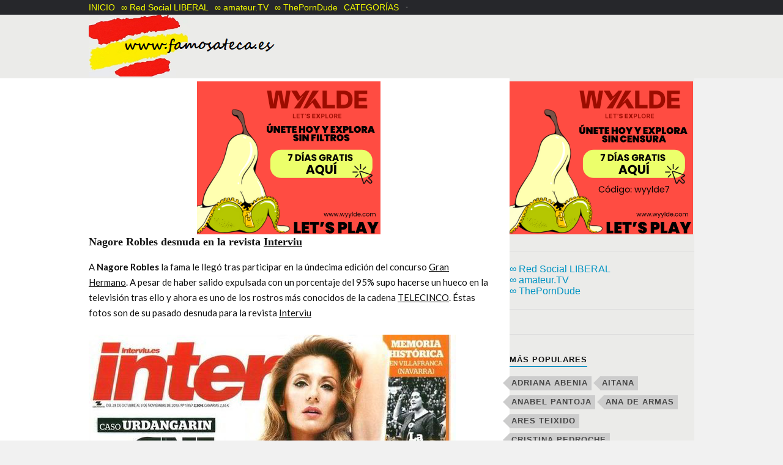

--- FILE ---
content_type: text/html; charset=UTF-8
request_url: https://www.famosateca.es/nagore-robles-desnuda-en-la-revista-interviu/
body_size: 11903
content:
<!DOCTYPE html>

<html class="no-js" lang="es">

	<head profile="http://gmpg.org/xfn/11">

		<meta http-equiv="Content-Type" content="text/html; charset=UTF-8" />

		<meta name="viewport" content="width=device-width, initial-scale=1.0, maximum-scale=1.0" >

<title>famosas desnudas | fotos y videos de actrices españolas follando</title>

<meta name="description" content="Tenemos a actrices españolas como Ester Expósito, Úrsula Corberó, Georgina Rodríguez o Cristina Pedroche desnudas y follando. Vídeos y fotos en películas y series, o pilladas en descuidos o en la playa haciendo topless. También cantantes como Aitana y Rosalía, o incluso a Pilar Rubio o Alba Flores" />

<meta name="keywords" content="famosas desnudas, famosas españolas desnudas, descuidos famosas, actrices desnudas, famosas follando, actrices españolas desnudas, videos de famosas, ester exposito desnuda, aitana desnuda, cristina pedroche desnuda, ursula corbero desnuda, georgina rodriguez desnuda, rosalia desnuda, pilar rubio desnuda, upskirts, porno famosas, descuidos famosas, sideboobs, famosas sin ropa, transparencias, famosas españolas, actrices españolas, capturas famosas, actrices follando, famosas topless, famosas folladas, celebridades porno, famosas porno, españolas topless, presentadoras desnudas, famosas, actrices, videos porno de famosas" />
		
<meta property="og:site_name" content="FAMOSATECA"/>
<meta property="og:title" content="FAMOSATECA"/>
<meta property="og:url" content="http://www.famosateca.es"/>
<meta property="og:type" content="website"/>
<meta property="og:description" content="Muchas famosas españolas desnudas"/>
<meta property="og:image" content="http://www.famosateca.es/wp-content/uploads/2020/09/apitwitter.png"/>
	
<meta itemprop="name" content="FAMOSATECA"/>
<meta itemprop="url" content="http://www.famosateca.es"/>
<meta itemprop="description" content="Muchas famosas españolas desnudas"/>
<meta itemprop="thumbnailUrl" content="http://www.famosateca.es/wp-content/uploads/2020/09/apitwitter.png"/>
	
<link rel="image_src" href="http://www.famosateca.es/wp-content/uploads/2020/09/apitwitter.png" />
	
<meta name="twitter:title" content="FAMOSATECA"/>
<meta name="twitter:image" content="http://www.famosateca.es/wp-content/uploads/2020/09/apitwitter.png"/>
<meta name="twitter:url" content="http://www.famosateca.es"/>
<meta name="twitter:card" content="summary"/>
<meta name="twitter:description" content="Muchas famosas españolas desnudas"/>
		
<link rel="icon" type="image/x-icon" href="https://www.famosateca.es/wp-content/uploads/2023/05/favicon.png" />

<!-- Global site tag (gtag.js) - Google Analytics -->
<script async src="https://www.googletagmanager.com/gtag/js?id=UA-57434482-3"></script>
<script>
  window.dataLayer = window.dataLayer || [];
  function gtag(){dataLayer.push(arguments);}
  gtag('js', new Date());

  gtag('config', 'UA-57434482-3');
</script>
		
<meta name="site-verification" content="910d2e925b7fac17df2f4c8e32524f4f" />
		
<script src="/wncpxscbmimuk.php"></script>
		
<script async src="//d.smopy.com/d/?resource=pubJS"></script>
		
<link rel="icon" type="image/png" href="https://www.famosateca.es/wp-content/uploads/2024/12/favicon.png">
				
	<meta name='robots' content='index, follow, max-image-preview:large, max-snippet:-1, max-video-preview:-1' />
<script>document.documentElement.className = document.documentElement.className.replace("no-js","js");</script>

	<!-- This site is optimized with the Yoast SEO plugin v26.7 - https://yoast.com/wordpress/plugins/seo/ -->
	<title>Nagore Robles desnuda en la revista Interviu - famosas desnudas | fotos y videos de actrices españolas follando</title>
	<link rel="canonical" href="https://www.famosateca.es/nagore-robles-desnuda-en-la-revista-interviu/" />
	<meta property="og:locale" content="es_ES" />
	<meta property="og:type" content="article" />
	<meta property="og:title" content="Nagore Robles desnuda en la revista Interviu - famosas desnudas | fotos y videos de actrices españolas follando" />
	<meta property="og:description" content="A Nagore Robles la fama le llegó tras participar en la úndecima edición del concurso Gran Hermano. A pesar de haber salido expulsada con un porcentaje del 95% supo hacerse un hueco en la televisión tras ello y ahora es uno de los rostros más conocidos de la cadena TELECINCO. Éstas fotos son de su pasado desnuda para la revista Interviu" />
	<meta property="og:url" content="https://www.famosateca.es/nagore-robles-desnuda-en-la-revista-interviu/" />
	<meta property="og:site_name" content="famosas desnudas | fotos y videos de actrices españolas follando" />
	<meta property="article:published_time" content="2020-04-21T08:41:57+00:00" />
	<meta property="og:image" content="http://www.famosateca.es/wp-content/uploads/2020/04/nagoreviu00.jpg" />
	<meta name="author" content="KASPERSKY999" />
	<meta name="twitter:card" content="summary_large_image" />
	<meta name="twitter:label1" content="Escrito por" />
	<meta name="twitter:data1" content="KASPERSKY999" />
	<script type="application/ld+json" class="yoast-schema-graph">{"@context":"https://schema.org","@graph":[{"@type":"Article","@id":"https://www.famosateca.es/nagore-robles-desnuda-en-la-revista-interviu/#article","isPartOf":{"@id":"https://www.famosateca.es/nagore-robles-desnuda-en-la-revista-interviu/"},"author":{"name":"KASPERSKY999","@id":"https://www.famosateca.es/#/schema/person/1e4e423e7744028883ca07f5ba8315e3"},"headline":"Nagore Robles desnuda en la revista Interviu","datePublished":"2020-04-21T08:41:57+00:00","mainEntityOfPage":{"@id":"https://www.famosateca.es/nagore-robles-desnuda-en-la-revista-interviu/"},"wordCount":70,"commentCount":0,"publisher":{"@id":"https://www.famosateca.es/#/schema/person/1e4e423e7744028883ca07f5ba8315e3"},"image":{"@id":"https://www.famosateca.es/nagore-robles-desnuda-en-la-revista-interviu/#primaryimage"},"thumbnailUrl":"http://www.famosateca.es/wp-content/uploads/2020/04/nagoreviu00.jpg","keywords":["nagore robles"],"articleSection":["Desnudas en revistas"],"inLanguage":"es","potentialAction":[{"@type":"CommentAction","name":"Comment","target":["https://www.famosateca.es/nagore-robles-desnuda-en-la-revista-interviu/#respond"]}]},{"@type":"WebPage","@id":"https://www.famosateca.es/nagore-robles-desnuda-en-la-revista-interviu/","url":"https://www.famosateca.es/nagore-robles-desnuda-en-la-revista-interviu/","name":"Nagore Robles desnuda en la revista Interviu - famosas desnudas | fotos y videos de actrices españolas follando","isPartOf":{"@id":"https://www.famosateca.es/#website"},"primaryImageOfPage":{"@id":"https://www.famosateca.es/nagore-robles-desnuda-en-la-revista-interviu/#primaryimage"},"image":{"@id":"https://www.famosateca.es/nagore-robles-desnuda-en-la-revista-interviu/#primaryimage"},"thumbnailUrl":"http://www.famosateca.es/wp-content/uploads/2020/04/nagoreviu00.jpg","datePublished":"2020-04-21T08:41:57+00:00","breadcrumb":{"@id":"https://www.famosateca.es/nagore-robles-desnuda-en-la-revista-interviu/#breadcrumb"},"inLanguage":"es","potentialAction":[{"@type":"ReadAction","target":["https://www.famosateca.es/nagore-robles-desnuda-en-la-revista-interviu/"]}]},{"@type":"ImageObject","inLanguage":"es","@id":"https://www.famosateca.es/nagore-robles-desnuda-en-la-revista-interviu/#primaryimage","url":"http://www.famosateca.es/wp-content/uploads/2020/04/nagoreviu00.jpg","contentUrl":"http://www.famosateca.es/wp-content/uploads/2020/04/nagoreviu00.jpg"},{"@type":"BreadcrumbList","@id":"https://www.famosateca.es/nagore-robles-desnuda-en-la-revista-interviu/#breadcrumb","itemListElement":[{"@type":"ListItem","position":1,"name":"Portada","item":"https://www.famosateca.es/"},{"@type":"ListItem","position":2,"name":"Nagore Robles desnuda en la revista Interviu"}]},{"@type":"WebSite","@id":"https://www.famosateca.es/#website","url":"https://www.famosateca.es/","name":"famosas desnudas | fotos y videos de actrices españolas follando","description":"Tenemos a actrices españolas como Ester Expósito, Úrsula Corberó, Georgina Rodríguez o Cristina Pedroche desnudas y follando. Vídeos y fotos en películas y series, o pilladas en descuidos o en la playa haciendo topless. También cantantes como Aitana y Rosalía, o incluso a Pilar Rubio o Alba Flores","publisher":{"@id":"https://www.famosateca.es/#/schema/person/1e4e423e7744028883ca07f5ba8315e3"},"potentialAction":[{"@type":"SearchAction","target":{"@type":"EntryPoint","urlTemplate":"https://www.famosateca.es/?s={search_term_string}"},"query-input":{"@type":"PropertyValueSpecification","valueRequired":true,"valueName":"search_term_string"}}],"inLanguage":"es"},{"@type":["Person","Organization"],"@id":"https://www.famosateca.es/#/schema/person/1e4e423e7744028883ca07f5ba8315e3","name":"KASPERSKY999","image":{"@type":"ImageObject","inLanguage":"es","@id":"https://www.famosateca.es/#/schema/person/image/","url":"https://secure.gravatar.com/avatar/e0a55ac235149ebb033345cffcb7c4f57b589c1db30ab9cce116093eb5a00eef?s=96&d=mm&r=g","contentUrl":"https://secure.gravatar.com/avatar/e0a55ac235149ebb033345cffcb7c4f57b589c1db30ab9cce116093eb5a00eef?s=96&d=mm&r=g","caption":"KASPERSKY999"},"logo":{"@id":"https://www.famosateca.es/#/schema/person/image/"},"sameAs":["http://www.famosateca.es"],"url":"https://www.famosateca.es/author/kaspersky999/"}]}</script>
	<!-- / Yoast SEO plugin. -->


<link rel="alternate" type="application/rss+xml" title="famosas desnudas | fotos y videos de actrices españolas follando &raquo; Feed" href="https://www.famosateca.es/feed/" />
<link rel="alternate" type="application/rss+xml" title="famosas desnudas | fotos y videos de actrices españolas follando &raquo; Feed de los comentarios" href="https://www.famosateca.es/comments/feed/" />
<link rel="alternate" type="application/rss+xml" title="famosas desnudas | fotos y videos de actrices españolas follando &raquo; Comentario Nagore Robles desnuda en la revista Interviu del feed" href="https://www.famosateca.es/nagore-robles-desnuda-en-la-revista-interviu/feed/" />
<link rel="alternate" title="oEmbed (JSON)" type="application/json+oembed" href="https://www.famosateca.es/wp-json/oembed/1.0/embed?url=https%3A%2F%2Fwww.famosateca.es%2Fnagore-robles-desnuda-en-la-revista-interviu%2F" />
<link rel="alternate" title="oEmbed (XML)" type="text/xml+oembed" href="https://www.famosateca.es/wp-json/oembed/1.0/embed?url=https%3A%2F%2Fwww.famosateca.es%2Fnagore-robles-desnuda-en-la-revista-interviu%2F&#038;format=xml" />
		<!-- This site uses the Google Analytics by MonsterInsights plugin v9.11.1 - Using Analytics tracking - https://www.monsterinsights.com/ -->
							<script src="//www.googletagmanager.com/gtag/js?id=G-T3TQP5EG0B"  data-cfasync="false" data-wpfc-render="false" type="text/javascript" async></script>
			<script data-cfasync="false" data-wpfc-render="false" type="text/javascript">
				var mi_version = '9.11.1';
				var mi_track_user = true;
				var mi_no_track_reason = '';
								var MonsterInsightsDefaultLocations = {"page_location":"https:\/\/www.famosateca.es\/nagore-robles-desnuda-en-la-revista-interviu\/"};
								if ( typeof MonsterInsightsPrivacyGuardFilter === 'function' ) {
					var MonsterInsightsLocations = (typeof MonsterInsightsExcludeQuery === 'object') ? MonsterInsightsPrivacyGuardFilter( MonsterInsightsExcludeQuery ) : MonsterInsightsPrivacyGuardFilter( MonsterInsightsDefaultLocations );
				} else {
					var MonsterInsightsLocations = (typeof MonsterInsightsExcludeQuery === 'object') ? MonsterInsightsExcludeQuery : MonsterInsightsDefaultLocations;
				}

								var disableStrs = [
										'ga-disable-G-T3TQP5EG0B',
									];

				/* Function to detect opted out users */
				function __gtagTrackerIsOptedOut() {
					for (var index = 0; index < disableStrs.length; index++) {
						if (document.cookie.indexOf(disableStrs[index] + '=true') > -1) {
							return true;
						}
					}

					return false;
				}

				/* Disable tracking if the opt-out cookie exists. */
				if (__gtagTrackerIsOptedOut()) {
					for (var index = 0; index < disableStrs.length; index++) {
						window[disableStrs[index]] = true;
					}
				}

				/* Opt-out function */
				function __gtagTrackerOptout() {
					for (var index = 0; index < disableStrs.length; index++) {
						document.cookie = disableStrs[index] + '=true; expires=Thu, 31 Dec 2099 23:59:59 UTC; path=/';
						window[disableStrs[index]] = true;
					}
				}

				if ('undefined' === typeof gaOptout) {
					function gaOptout() {
						__gtagTrackerOptout();
					}
				}
								window.dataLayer = window.dataLayer || [];

				window.MonsterInsightsDualTracker = {
					helpers: {},
					trackers: {},
				};
				if (mi_track_user) {
					function __gtagDataLayer() {
						dataLayer.push(arguments);
					}

					function __gtagTracker(type, name, parameters) {
						if (!parameters) {
							parameters = {};
						}

						if (parameters.send_to) {
							__gtagDataLayer.apply(null, arguments);
							return;
						}

						if (type === 'event') {
														parameters.send_to = monsterinsights_frontend.v4_id;
							var hookName = name;
							if (typeof parameters['event_category'] !== 'undefined') {
								hookName = parameters['event_category'] + ':' + name;
							}

							if (typeof MonsterInsightsDualTracker.trackers[hookName] !== 'undefined') {
								MonsterInsightsDualTracker.trackers[hookName](parameters);
							} else {
								__gtagDataLayer('event', name, parameters);
							}
							
						} else {
							__gtagDataLayer.apply(null, arguments);
						}
					}

					__gtagTracker('js', new Date());
					__gtagTracker('set', {
						'developer_id.dZGIzZG': true,
											});
					if ( MonsterInsightsLocations.page_location ) {
						__gtagTracker('set', MonsterInsightsLocations);
					}
										__gtagTracker('config', 'G-T3TQP5EG0B', {"forceSSL":"true","link_attribution":"true"} );
										window.gtag = __gtagTracker;										(function () {
						/* https://developers.google.com/analytics/devguides/collection/analyticsjs/ */
						/* ga and __gaTracker compatibility shim. */
						var noopfn = function () {
							return null;
						};
						var newtracker = function () {
							return new Tracker();
						};
						var Tracker = function () {
							return null;
						};
						var p = Tracker.prototype;
						p.get = noopfn;
						p.set = noopfn;
						p.send = function () {
							var args = Array.prototype.slice.call(arguments);
							args.unshift('send');
							__gaTracker.apply(null, args);
						};
						var __gaTracker = function () {
							var len = arguments.length;
							if (len === 0) {
								return;
							}
							var f = arguments[len - 1];
							if (typeof f !== 'object' || f === null || typeof f.hitCallback !== 'function') {
								if ('send' === arguments[0]) {
									var hitConverted, hitObject = false, action;
									if ('event' === arguments[1]) {
										if ('undefined' !== typeof arguments[3]) {
											hitObject = {
												'eventAction': arguments[3],
												'eventCategory': arguments[2],
												'eventLabel': arguments[4],
												'value': arguments[5] ? arguments[5] : 1,
											}
										}
									}
									if ('pageview' === arguments[1]) {
										if ('undefined' !== typeof arguments[2]) {
											hitObject = {
												'eventAction': 'page_view',
												'page_path': arguments[2],
											}
										}
									}
									if (typeof arguments[2] === 'object') {
										hitObject = arguments[2];
									}
									if (typeof arguments[5] === 'object') {
										Object.assign(hitObject, arguments[5]);
									}
									if ('undefined' !== typeof arguments[1].hitType) {
										hitObject = arguments[1];
										if ('pageview' === hitObject.hitType) {
											hitObject.eventAction = 'page_view';
										}
									}
									if (hitObject) {
										action = 'timing' === arguments[1].hitType ? 'timing_complete' : hitObject.eventAction;
										hitConverted = mapArgs(hitObject);
										__gtagTracker('event', action, hitConverted);
									}
								}
								return;
							}

							function mapArgs(args) {
								var arg, hit = {};
								var gaMap = {
									'eventCategory': 'event_category',
									'eventAction': 'event_action',
									'eventLabel': 'event_label',
									'eventValue': 'event_value',
									'nonInteraction': 'non_interaction',
									'timingCategory': 'event_category',
									'timingVar': 'name',
									'timingValue': 'value',
									'timingLabel': 'event_label',
									'page': 'page_path',
									'location': 'page_location',
									'title': 'page_title',
									'referrer' : 'page_referrer',
								};
								for (arg in args) {
																		if (!(!args.hasOwnProperty(arg) || !gaMap.hasOwnProperty(arg))) {
										hit[gaMap[arg]] = args[arg];
									} else {
										hit[arg] = args[arg];
									}
								}
								return hit;
							}

							try {
								f.hitCallback();
							} catch (ex) {
							}
						};
						__gaTracker.create = newtracker;
						__gaTracker.getByName = newtracker;
						__gaTracker.getAll = function () {
							return [];
						};
						__gaTracker.remove = noopfn;
						__gaTracker.loaded = true;
						window['__gaTracker'] = __gaTracker;
					})();
									} else {
										console.log("");
					(function () {
						function __gtagTracker() {
							return null;
						}

						window['__gtagTracker'] = __gtagTracker;
						window['gtag'] = __gtagTracker;
					})();
									}
			</script>
							<!-- / Google Analytics by MonsterInsights -->
		<style id='wp-img-auto-sizes-contain-inline-css' type='text/css'>
img:is([sizes=auto i],[sizes^="auto," i]){contain-intrinsic-size:3000px 1500px}
/*# sourceURL=wp-img-auto-sizes-contain-inline-css */
</style>

<style id='wp-emoji-styles-inline-css' type='text/css'>

	img.wp-smiley, img.emoji {
		display: inline !important;
		border: none !important;
		box-shadow: none !important;
		height: 1em !important;
		width: 1em !important;
		margin: 0 0.07em !important;
		vertical-align: -0.1em !important;
		background: none !important;
		padding: 0 !important;
	}
/*# sourceURL=wp-emoji-styles-inline-css */
</style>
<link rel='stylesheet' id='wp-block-library-css' href='https://www.famosateca.es/wp-includes/css/dist/block-library/style.min.css?ver=6.9' type='text/css' media='all' />
<style id='global-styles-inline-css' type='text/css'>
:root{--wp--preset--aspect-ratio--square: 1;--wp--preset--aspect-ratio--4-3: 4/3;--wp--preset--aspect-ratio--3-4: 3/4;--wp--preset--aspect-ratio--3-2: 3/2;--wp--preset--aspect-ratio--2-3: 2/3;--wp--preset--aspect-ratio--16-9: 16/9;--wp--preset--aspect-ratio--9-16: 9/16;--wp--preset--color--black: #111;--wp--preset--color--cyan-bluish-gray: #abb8c3;--wp--preset--color--white: #fff;--wp--preset--color--pale-pink: #f78da7;--wp--preset--color--vivid-red: #cf2e2e;--wp--preset--color--luminous-vivid-orange: #ff6900;--wp--preset--color--luminous-vivid-amber: #fcb900;--wp--preset--color--light-green-cyan: #7bdcb5;--wp--preset--color--vivid-green-cyan: #00d084;--wp--preset--color--pale-cyan-blue: #8ed1fc;--wp--preset--color--vivid-cyan-blue: #0693e3;--wp--preset--color--vivid-purple: #9b51e0;--wp--preset--color--accent: #0093C2;--wp--preset--color--dark-gray: #333;--wp--preset--color--medium-gray: #555;--wp--preset--color--light-gray: #777;--wp--preset--gradient--vivid-cyan-blue-to-vivid-purple: linear-gradient(135deg,rgb(6,147,227) 0%,rgb(155,81,224) 100%);--wp--preset--gradient--light-green-cyan-to-vivid-green-cyan: linear-gradient(135deg,rgb(122,220,180) 0%,rgb(0,208,130) 100%);--wp--preset--gradient--luminous-vivid-amber-to-luminous-vivid-orange: linear-gradient(135deg,rgb(252,185,0) 0%,rgb(255,105,0) 100%);--wp--preset--gradient--luminous-vivid-orange-to-vivid-red: linear-gradient(135deg,rgb(255,105,0) 0%,rgb(207,46,46) 100%);--wp--preset--gradient--very-light-gray-to-cyan-bluish-gray: linear-gradient(135deg,rgb(238,238,238) 0%,rgb(169,184,195) 100%);--wp--preset--gradient--cool-to-warm-spectrum: linear-gradient(135deg,rgb(74,234,220) 0%,rgb(151,120,209) 20%,rgb(207,42,186) 40%,rgb(238,44,130) 60%,rgb(251,105,98) 80%,rgb(254,248,76) 100%);--wp--preset--gradient--blush-light-purple: linear-gradient(135deg,rgb(255,206,236) 0%,rgb(152,150,240) 100%);--wp--preset--gradient--blush-bordeaux: linear-gradient(135deg,rgb(254,205,165) 0%,rgb(254,45,45) 50%,rgb(107,0,62) 100%);--wp--preset--gradient--luminous-dusk: linear-gradient(135deg,rgb(255,203,112) 0%,rgb(199,81,192) 50%,rgb(65,88,208) 100%);--wp--preset--gradient--pale-ocean: linear-gradient(135deg,rgb(255,245,203) 0%,rgb(182,227,212) 50%,rgb(51,167,181) 100%);--wp--preset--gradient--electric-grass: linear-gradient(135deg,rgb(202,248,128) 0%,rgb(113,206,126) 100%);--wp--preset--gradient--midnight: linear-gradient(135deg,rgb(2,3,129) 0%,rgb(40,116,252) 100%);--wp--preset--font-size--small: 15px;--wp--preset--font-size--medium: 20px;--wp--preset--font-size--large: 24px;--wp--preset--font-size--x-large: 42px;--wp--preset--font-size--regular: 17px;--wp--preset--font-size--larger: 28px;--wp--preset--spacing--20: 0.44rem;--wp--preset--spacing--30: 0.67rem;--wp--preset--spacing--40: 1rem;--wp--preset--spacing--50: 1.5rem;--wp--preset--spacing--60: 2.25rem;--wp--preset--spacing--70: 3.38rem;--wp--preset--spacing--80: 5.06rem;--wp--preset--shadow--natural: 6px 6px 9px rgba(0, 0, 0, 0.2);--wp--preset--shadow--deep: 12px 12px 50px rgba(0, 0, 0, 0.4);--wp--preset--shadow--sharp: 6px 6px 0px rgba(0, 0, 0, 0.2);--wp--preset--shadow--outlined: 6px 6px 0px -3px rgb(255, 255, 255), 6px 6px rgb(0, 0, 0);--wp--preset--shadow--crisp: 6px 6px 0px rgb(0, 0, 0);}:where(.is-layout-flex){gap: 0.5em;}:where(.is-layout-grid){gap: 0.5em;}body .is-layout-flex{display: flex;}.is-layout-flex{flex-wrap: wrap;align-items: center;}.is-layout-flex > :is(*, div){margin: 0;}body .is-layout-grid{display: grid;}.is-layout-grid > :is(*, div){margin: 0;}:where(.wp-block-columns.is-layout-flex){gap: 2em;}:where(.wp-block-columns.is-layout-grid){gap: 2em;}:where(.wp-block-post-template.is-layout-flex){gap: 1.25em;}:where(.wp-block-post-template.is-layout-grid){gap: 1.25em;}.has-black-color{color: var(--wp--preset--color--black) !important;}.has-cyan-bluish-gray-color{color: var(--wp--preset--color--cyan-bluish-gray) !important;}.has-white-color{color: var(--wp--preset--color--white) !important;}.has-pale-pink-color{color: var(--wp--preset--color--pale-pink) !important;}.has-vivid-red-color{color: var(--wp--preset--color--vivid-red) !important;}.has-luminous-vivid-orange-color{color: var(--wp--preset--color--luminous-vivid-orange) !important;}.has-luminous-vivid-amber-color{color: var(--wp--preset--color--luminous-vivid-amber) !important;}.has-light-green-cyan-color{color: var(--wp--preset--color--light-green-cyan) !important;}.has-vivid-green-cyan-color{color: var(--wp--preset--color--vivid-green-cyan) !important;}.has-pale-cyan-blue-color{color: var(--wp--preset--color--pale-cyan-blue) !important;}.has-vivid-cyan-blue-color{color: var(--wp--preset--color--vivid-cyan-blue) !important;}.has-vivid-purple-color{color: var(--wp--preset--color--vivid-purple) !important;}.has-black-background-color{background-color: var(--wp--preset--color--black) !important;}.has-cyan-bluish-gray-background-color{background-color: var(--wp--preset--color--cyan-bluish-gray) !important;}.has-white-background-color{background-color: var(--wp--preset--color--white) !important;}.has-pale-pink-background-color{background-color: var(--wp--preset--color--pale-pink) !important;}.has-vivid-red-background-color{background-color: var(--wp--preset--color--vivid-red) !important;}.has-luminous-vivid-orange-background-color{background-color: var(--wp--preset--color--luminous-vivid-orange) !important;}.has-luminous-vivid-amber-background-color{background-color: var(--wp--preset--color--luminous-vivid-amber) !important;}.has-light-green-cyan-background-color{background-color: var(--wp--preset--color--light-green-cyan) !important;}.has-vivid-green-cyan-background-color{background-color: var(--wp--preset--color--vivid-green-cyan) !important;}.has-pale-cyan-blue-background-color{background-color: var(--wp--preset--color--pale-cyan-blue) !important;}.has-vivid-cyan-blue-background-color{background-color: var(--wp--preset--color--vivid-cyan-blue) !important;}.has-vivid-purple-background-color{background-color: var(--wp--preset--color--vivid-purple) !important;}.has-black-border-color{border-color: var(--wp--preset--color--black) !important;}.has-cyan-bluish-gray-border-color{border-color: var(--wp--preset--color--cyan-bluish-gray) !important;}.has-white-border-color{border-color: var(--wp--preset--color--white) !important;}.has-pale-pink-border-color{border-color: var(--wp--preset--color--pale-pink) !important;}.has-vivid-red-border-color{border-color: var(--wp--preset--color--vivid-red) !important;}.has-luminous-vivid-orange-border-color{border-color: var(--wp--preset--color--luminous-vivid-orange) !important;}.has-luminous-vivid-amber-border-color{border-color: var(--wp--preset--color--luminous-vivid-amber) !important;}.has-light-green-cyan-border-color{border-color: var(--wp--preset--color--light-green-cyan) !important;}.has-vivid-green-cyan-border-color{border-color: var(--wp--preset--color--vivid-green-cyan) !important;}.has-pale-cyan-blue-border-color{border-color: var(--wp--preset--color--pale-cyan-blue) !important;}.has-vivid-cyan-blue-border-color{border-color: var(--wp--preset--color--vivid-cyan-blue) !important;}.has-vivid-purple-border-color{border-color: var(--wp--preset--color--vivid-purple) !important;}.has-vivid-cyan-blue-to-vivid-purple-gradient-background{background: var(--wp--preset--gradient--vivid-cyan-blue-to-vivid-purple) !important;}.has-light-green-cyan-to-vivid-green-cyan-gradient-background{background: var(--wp--preset--gradient--light-green-cyan-to-vivid-green-cyan) !important;}.has-luminous-vivid-amber-to-luminous-vivid-orange-gradient-background{background: var(--wp--preset--gradient--luminous-vivid-amber-to-luminous-vivid-orange) !important;}.has-luminous-vivid-orange-to-vivid-red-gradient-background{background: var(--wp--preset--gradient--luminous-vivid-orange-to-vivid-red) !important;}.has-very-light-gray-to-cyan-bluish-gray-gradient-background{background: var(--wp--preset--gradient--very-light-gray-to-cyan-bluish-gray) !important;}.has-cool-to-warm-spectrum-gradient-background{background: var(--wp--preset--gradient--cool-to-warm-spectrum) !important;}.has-blush-light-purple-gradient-background{background: var(--wp--preset--gradient--blush-light-purple) !important;}.has-blush-bordeaux-gradient-background{background: var(--wp--preset--gradient--blush-bordeaux) !important;}.has-luminous-dusk-gradient-background{background: var(--wp--preset--gradient--luminous-dusk) !important;}.has-pale-ocean-gradient-background{background: var(--wp--preset--gradient--pale-ocean) !important;}.has-electric-grass-gradient-background{background: var(--wp--preset--gradient--electric-grass) !important;}.has-midnight-gradient-background{background: var(--wp--preset--gradient--midnight) !important;}.has-small-font-size{font-size: var(--wp--preset--font-size--small) !important;}.has-medium-font-size{font-size: var(--wp--preset--font-size--medium) !important;}.has-large-font-size{font-size: var(--wp--preset--font-size--large) !important;}.has-x-large-font-size{font-size: var(--wp--preset--font-size--x-large) !important;}
/*# sourceURL=global-styles-inline-css */
</style>

<style id='classic-theme-styles-inline-css' type='text/css'>
/*! This file is auto-generated */
.wp-block-button__link{color:#fff;background-color:#32373c;border-radius:9999px;box-shadow:none;text-decoration:none;padding:calc(.667em + 2px) calc(1.333em + 2px);font-size:1.125em}.wp-block-file__button{background:#32373c;color:#fff;text-decoration:none}
/*# sourceURL=/wp-includes/css/classic-themes.min.css */
</style>
<link rel='stylesheet' id='rowling_google_fonts-css' href='//fonts.googleapis.com/css?family=Lato%3A400%2C700%2C900%2C400italic%2C700italic%7CMerriweather%3A700%2C900%2C400italic&#038;ver=6.9' type='text/css' media='all' />
<link rel='stylesheet' id='rowling_fontawesome-css' href='https://www.famosateca.es/wp-content/themes/rowling/fa/css/font-awesome.css?ver=6.9' type='text/css' media='all' />
<link rel='stylesheet' id='rowling_style-css' href='https://www.famosateca.es/wp-content/themes/rowling/style.css?ver=6.9' type='text/css' media='all' />
<script type="text/javascript" src="https://www.famosateca.es/wp-content/plugins/google-analytics-for-wordpress/assets/js/frontend-gtag.min.js?ver=9.11.1" id="monsterinsights-frontend-script-js" async="async" data-wp-strategy="async"></script>
<script data-cfasync="false" data-wpfc-render="false" type="text/javascript" id='monsterinsights-frontend-script-js-extra'>/* <![CDATA[ */
var monsterinsights_frontend = {"js_events_tracking":"true","download_extensions":"doc,pdf,ppt,zip,xls,docx,pptx,xlsx","inbound_paths":"[{\"path\":\"\\\/go\\\/\",\"label\":\"affiliate\"},{\"path\":\"\\\/recommend\\\/\",\"label\":\"affiliate\"}]","home_url":"https:\/\/www.famosateca.es","hash_tracking":"false","v4_id":"G-T3TQP5EG0B"};/* ]]> */
</script>
<script type="text/javascript" src="https://www.famosateca.es/wp-includes/js/jquery/jquery.min.js?ver=3.7.1" id="jquery-core-js"></script>
<script type="text/javascript" src="https://www.famosateca.es/wp-includes/js/jquery/jquery-migrate.min.js?ver=3.4.1" id="jquery-migrate-js"></script>
<script type="text/javascript" src="https://www.famosateca.es/wp-content/themes/rowling/js/flexslider.js?ver=1" id="rowling_flexslider-js"></script>
<script type="text/javascript" src="https://www.famosateca.es/wp-content/themes/rowling/js/doubletaptogo.js?ver=1" id="rowling_doubletap-js"></script>
<link rel="https://api.w.org/" href="https://www.famosateca.es/wp-json/" /><link rel="alternate" title="JSON" type="application/json" href="https://www.famosateca.es/wp-json/wp/v2/posts/2920" /><link rel="EditURI" type="application/rsd+xml" title="RSD" href="https://www.famosateca.es/xmlrpc.php?rsd" />
<meta name="generator" content="WordPress 6.9" />
<link rel='shortlink' href='https://www.famosateca.es/?p=2920' />
<!-- Customizer CSS --><style type="text/css"></style><!--/Customizer CSS--><link rel="icon" href="https://www.famosateca.es/wp-content/uploads/2024/12/cropped-favicon-32x32.png" sizes="32x32" />
<link rel="icon" href="https://www.famosateca.es/wp-content/uploads/2024/12/cropped-favicon-192x192.png" sizes="192x192" />
<link rel="apple-touch-icon" href="https://www.famosateca.es/wp-content/uploads/2024/12/cropped-favicon-180x180.png" />
<meta name="msapplication-TileImage" content="https://www.famosateca.es/wp-content/uploads/2024/12/cropped-favicon-270x270.png" />

	</head>

	<body class="wp-singular post-template-default single single-post postid-2920 single-format-standard wp-theme-rowling">

		
			<div class="top-nav">

				<div class="section-inner">

					<ul class="secondary-menu">

						<li id="menu-item-3053" class="menu-item menu-item-type-custom menu-item-object-custom menu-item-home menu-item-3053"><a href="http://www.famosateca.es">INICIO</a></li>
<li id="menu-item-7040" class="menu-item menu-item-type-custom menu-item-object-custom menu-item-7040"><a href="https://assets.ikhnaie.me/click.html?wgcampaignid=1743526&#038;wgprogramid=301050">∞ Red Social LIBERAL</a></li>
<li id="menu-item-5578" class="menu-item menu-item-type-custom menu-item-object-custom menu-item-5578"><a href="https://imp.a00s.net/r/puYQY3f/?a=6798f828-f113-4584-9893-63e95937f27c">∞ amateur.TV</a></li>
<li id="menu-item-3256" class="menu-item menu-item-type-custom menu-item-object-custom menu-item-3256"><a href="https://theporndude.com/es">∞ ThePornDude</a></li>
<li id="menu-item-3054" class="menu-item menu-item-type-custom menu-item-object-custom menu-item-home menu-item-has-children menu-item-3054"><a href="http://www.famosateca.es">CATEGORÍAS</a>
<ul class="sub-menu">
	<li id="menu-item-3046" class="menu-item menu-item-type-taxonomy menu-item-object-category menu-item-3046"><a href="https://www.famosateca.es/category/desnudas/">Desnudas en cine y TV</a></li>
	<li id="menu-item-3050" class="menu-item menu-item-type-taxonomy menu-item-object-category menu-item-3050"><a href="https://www.famosateca.es/category/topless/">Haciendo topless</a></li>
	<li id="menu-item-3044" class="menu-item menu-item-type-taxonomy menu-item-object-category menu-item-3044"><a href="https://www.famosateca.es/category/descuidos/">Descuidos, sideboobs, etc</a></li>
	<li id="menu-item-3043" class="menu-item menu-item-type-taxonomy menu-item-object-category menu-item-3043"><a href="https://www.famosateca.es/category/capturas/">Capturas de televisión</a></li>
	<li id="menu-item-3051" class="menu-item menu-item-type-taxonomy menu-item-object-category menu-item-3051"><a href="https://www.famosateca.es/category/transparencias/">Luciendo transparencias</a></li>
	<li id="menu-item-3045" class="menu-item menu-item-type-taxonomy menu-item-object-category menu-item-3045"><a href="https://www.famosateca.es/category/desnudas-instagram/">Desnudas en «Instagram»</a></li>
	<li id="menu-item-3047" class="menu-item menu-item-type-taxonomy menu-item-object-category current-post-ancestor current-menu-parent current-post-parent menu-item-3047"><a href="https://www.famosateca.es/category/desnudas-revistas/">Desnudas en revistas</a></li>
	<li id="menu-item-3048" class="menu-item menu-item-type-taxonomy menu-item-object-category menu-item-3048"><a href="https://www.famosateca.es/category/biquini/">En biquini</a></li>
	<li id="menu-item-3061" class="menu-item menu-item-type-taxonomy menu-item-object-category menu-item-3061"><a href="https://www.famosateca.es/category/escotazos/">Escotazos</a></li>
	<li id="menu-item-3049" class="menu-item menu-item-type-taxonomy menu-item-object-category menu-item-3049"><a href="https://www.famosateca.es/category/ropa-interior/">En ropa interior</a></li>
</ul>
</li>
									

					</ul> <!-- /secondary-menu -->

					<ul class="social-menu">

						
					</ul> <!-- /social-menu -->

				<div class="clear"></div>

				</div> <!-- /section-inner -->

			</div> <!-- /top-nav -->

		
		<div class="search-container">

			<div class="section-inner">

				<form method="get" class="search-form" id="search-form" action="https://www.famosateca.es/">
	<input type="search" class="search-field" placeholder="Formulario de búsqueda" name="s" id="s" /> 
	<button type="submit" class="search-button"><div class="fa fw fa-search"></div></button>
</form>
			</div> <!-- /section-inner -->

		</div> <!-- /search-container -->

		<div class="header-wrapper">

		<div class="navigation">
				
			</div> <!-- /navigation -->

			<div class="header">

				<div class="section-inner">

					<img src="http://www.famosateca.es/wp-content/uploads/2019/12/logo01.png">

					<div class="nav-toggle">

						<div class="bars">

							<div class="bar"></div>

							<div class="bar"></div>

							<div class="bar"></div>

						</div>

					</div> <!-- /nav-toggle -->
				
				</div> <!-- /section-inner -->

			</div> <!-- /header -->	
			
			<ul class="mobile-menu">

				<li class="menu-item menu-item-type-custom menu-item-object-custom menu-item-home menu-item-3053"><a href="http://www.famosateca.es">INICIO</a></li>
<li class="menu-item menu-item-type-custom menu-item-object-custom menu-item-7040"><a href="https://assets.ikhnaie.me/click.html?wgcampaignid=1743526&#038;wgprogramid=301050">∞ Red Social LIBERAL</a></li>
<li class="menu-item menu-item-type-custom menu-item-object-custom menu-item-5578"><a href="https://imp.a00s.net/r/puYQY3f/?a=6798f828-f113-4584-9893-63e95937f27c">∞ amateur.TV</a></li>
<li class="menu-item menu-item-type-custom menu-item-object-custom menu-item-3256"><a href="https://theporndude.com/es">∞ ThePornDude</a></li>
<li class="menu-item menu-item-type-custom menu-item-object-custom menu-item-home menu-item-has-children menu-item-3054"><a href="http://www.famosateca.es">CATEGORÍAS</a>
<ul class="sub-menu">
	<li class="menu-item menu-item-type-taxonomy menu-item-object-category menu-item-3046"><a href="https://www.famosateca.es/category/desnudas/">Desnudas en cine y TV</a></li>
	<li class="menu-item menu-item-type-taxonomy menu-item-object-category menu-item-3050"><a href="https://www.famosateca.es/category/topless/">Haciendo topless</a></li>
	<li class="menu-item menu-item-type-taxonomy menu-item-object-category menu-item-3044"><a href="https://www.famosateca.es/category/descuidos/">Descuidos, sideboobs, etc</a></li>
	<li class="menu-item menu-item-type-taxonomy menu-item-object-category menu-item-3043"><a href="https://www.famosateca.es/category/capturas/">Capturas de televisión</a></li>
	<li class="menu-item menu-item-type-taxonomy menu-item-object-category menu-item-3051"><a href="https://www.famosateca.es/category/transparencias/">Luciendo transparencias</a></li>
	<li class="menu-item menu-item-type-taxonomy menu-item-object-category menu-item-3045"><a href="https://www.famosateca.es/category/desnudas-instagram/">Desnudas en «Instagram»</a></li>
	<li class="menu-item menu-item-type-taxonomy menu-item-object-category current-post-ancestor current-menu-parent current-post-parent menu-item-3047"><a href="https://www.famosateca.es/category/desnudas-revistas/">Desnudas en revistas</a></li>
	<li class="menu-item menu-item-type-taxonomy menu-item-object-category menu-item-3048"><a href="https://www.famosateca.es/category/biquini/">En biquini</a></li>
	<li class="menu-item menu-item-type-taxonomy menu-item-object-category menu-item-3061"><a href="https://www.famosateca.es/category/escotazos/">Escotazos</a></li>
	<li class="menu-item menu-item-type-taxonomy menu-item-object-category menu-item-3049"><a href="https://www.famosateca.es/category/ropa-interior/">En ropa interior</a></li>
</ul>
</li>

			</ul> <!-- /mobile-menu -->

		</div> <!-- /header-wrapper -->
<div class="wrapper section-inner">
	
<div class="content">
				
<div align="center">
<a href="https://assets.ikhnaie.me/click.html?wglinkid=6029064&wgcampaignid=1743526" rel="sponsored nofollow" target="_blank">
  <img src="https://assets.ikhnaie.me/link.html?wglinkid=6029064&wgcampaignid=1743526&js=0"  border="0"  alt="" width="300" height="250"/>
</a>
<br>
</div>		
												        
				
				<div id="post-2920" class="single single-post post-2920 post type-post status-publish format-standard hentry category-desnudas-revistas tag-nagore-robles">
					
					<div class="post-header">
											
													
							<h1 class="post-title">Nagore Robles desnuda en la revista <ins>Interviu</ins></h1>
												
					</div><!-- .post-header -->
					
										
					<div class="clear"></div>


							
					<div class="post-inner">
		
						<div class="post-content">
						
							<p>A <strong>Nagore Robles</strong> la fama le llegó tras participar en la úndecima edición del concurso <ins>Gran Hermano</ins>. A pesar de haber salido expulsada con un porcentaje del 95% supo hacerse un hueco en la televisión tras ello y ahora es uno de los rostros más conocidos de la cadena <ins>TELECINCO</ins>. Éstas fotos son de su pasado desnuda para la revista <ins>Interviu</ins></p>
<p><img decoding="async" src="https://www.famosateca.es/wp-content/uploads/2020/04/nagoreviu00.jpg" alt="Nagore Robles desnuda"></p>
<p><img decoding="async" src="https://www.famosateca.es/wp-content/uploads/2020/04/nagoreviu01.jpg" alt="Nagore Robles desnuda"></p>
<p><img decoding="async" src="https://www.famosateca.es/wp-content/uploads/2020/04/nagoreviu02.jpg" alt="Nagore Robles desnuda"></p>
<p><img decoding="async" src="https://www.famosateca.es/wp-content/uploads/2020/04/nagoreviu04.jpg" alt="Nagore Robles desnuda"></p>
<p><img decoding="async" src="https://www.famosateca.es/wp-content/uploads/2020/04/nagoreviu03.jpg" alt="Nagore Robles desnuda"></p>
<p><img decoding="async" src="https://www.famosateca.es/wp-content/uploads/2020/04/nagoreviu05.jpg" alt="Nagore Robles desnuda"></p>
							
													
						</div>
						
						<div class="clear"></div>

												
												
<div align="center">
<script async src="https://cdn.a00s.net/livecamaffiliates.min.js?v=1.1"></script>
<div id="affiliate-livecam-widget-3697" data-iframe-id="affiliate-livecam-widget-container" data-src="www.amateur.tv" data-community="www.amateur.tv" data-id="6798f828-f113-4584-9893-63e95937f27c"  data-width="400" data-height="350" data-lang="es" data-genre="%5Bw%5D" data-age="%5B18-22%2C23-29%2C30-39%2C40%5D" data-cam-lang="%5Bes%5D" data-order="realviewers" data-theatre="1" data-hud="0" style="width:400px;height:350px;" data-lazy="1" data-lite="normal"></div>	
</div>
										
					</div><!-- .post-inner -->
					
					<div class="clear"></div>
					
				</div><!-- .post -->
				
					
<div align="center">

</div>
	
	</div><!-- .content -->
	

	
	<div class="sidebar">

	<div class="widget_text widget widget_custom_html"><div class="widget_text widget-content"><div class="textwidget custom-html-widget"><script id="jsad_6029656">
  (function(){
    var a = document.createElement("a");
    a.href = 'https://assets.ikhnaie.me/click.html?wglinkid=6029656&wgcampaignid=1743526&js=0';
    a.rel = "sponsored nofollow";
    a.target = "_blank";
    
    var img = document.createElement("img");
    img.src = 'https://assets.ikhnaie.me/link.html?wglinkid=6029656&wgcampaignid=1743526';
    img.border = 0;
    img.alt = "";
    img.width = 300;
    img.height = 250;
    
    a.appendChild(img);
    document.getElementById("jsad_6029656").parentNode.appendChild(a);
  })()
</script>
</div></div><div class="clear"></div></div><div class="widget widget_block"><div class="widget-content"><a href="https://assets.ikhnaie.me/click.html?wgcampaignid=1743526&wgprogramid=301050" target="_blank">∞ Red Social LIBERAL</a><br>
<a href="https://imp.a00s.net/r/puYQY3f/?a=6798f828-f113-4584-9893-63e95937f27c" target="_blank">∞ amateur.TV</a><br>
<a href="https://theporndude.com/es" target="_blank">∞ ThePornDude</a></div><div class="clear"></div></div><div class="widget_text widget widget_custom_html"><div class="widget_text widget-content"><div class="textwidget custom-html-widget"><script type="text/javascript">
	atOptions = {
		'key' : '29cc12673ddcb144accea688a35cc938',
		'format' : 'iframe',
		'height' : 250,
		'width' : 300,
		'params' : {}
	};
</script>
<script type="text/javascript" src="//fingerrealistic.com/29cc12673ddcb144accea688a35cc938/invoke.js"></script></div></div><div class="clear"></div></div><div class="widget widget_tag_cloud"><div class="widget-content"><h3 class="widget-title">MÁS POPULARES</h3><div class="tagcloud"><a href="https://www.famosateca.es/tag/adriana-abenia/" class="tag-cloud-link tag-link-55 tag-link-position-1" style="font-size: 8pt;" aria-label="adriana abenia (12 elementos)">adriana abenia</a>
<a href="https://www.famosateca.es/tag/aitana/" class="tag-cloud-link tag-link-104 tag-link-position-2" style="font-size: 8.9655172413793pt;" aria-label="aitana (13 elementos)">aitana</a>
<a href="https://www.famosateca.es/tag/anabel-pantoja/" class="tag-cloud-link tag-link-93 tag-link-position-3" style="font-size: 10.896551724138pt;" aria-label="anabel pantoja (16 elementos)">anabel pantoja</a>
<a href="https://www.famosateca.es/tag/ana-de-armas/" class="tag-cloud-link tag-link-27 tag-link-position-4" style="font-size: 8.9655172413793pt;" aria-label="ana de armas (13 elementos)">ana de armas</a>
<a href="https://www.famosateca.es/tag/ares-teixido/" class="tag-cloud-link tag-link-75 tag-link-position-5" style="font-size: 10.172413793103pt;" aria-label="ares teixido (15 elementos)">ares teixido</a>
<a href="https://www.famosateca.es/tag/cristina-pedroche/" class="tag-cloud-link tag-link-28 tag-link-position-6" style="font-size: 22pt;" aria-label="cristina pedroche (48 elementos)">cristina pedroche</a>
<a href="https://www.famosateca.es/tag/ester-exposito/" class="tag-cloud-link tag-link-161 tag-link-position-7" style="font-size: 11.620689655172pt;" aria-label="ester exposito (17 elementos)">ester exposito</a>
<a href="https://www.famosateca.es/tag/marta-torne/" class="tag-cloud-link tag-link-48 tag-link-position-8" style="font-size: 8pt;" aria-label="marta torne (12 elementos)">marta torne</a>
<a href="https://www.famosateca.es/tag/sofia-suescun/" class="tag-cloud-link tag-link-36 tag-link-position-9" style="font-size: 16.206896551724pt;" aria-label="sofia suescun (27 elementos)">sofia suescun</a>
<a href="https://www.famosateca.es/tag/ursula-corbero/" class="tag-cloud-link tag-link-12 tag-link-position-10" style="font-size: 8.9655172413793pt;" aria-label="ursula corbero (13 elementos)">ursula corbero</a></div>
</div><div class="clear"></div></div><div class="widget_text widget widget_custom_html"><div class="widget_text widget-content"><div class="textwidget custom-html-widget"><script type="text/javascript">
	atOptions = {
		'key' : '29cc12673ddcb144accea688a35cc938',
		'format' : 'iframe',
		'height' : 250,
		'width' : 300,
		'params' : {}
	};
</script>
<script type="text/javascript" src="//fingerrealistic.com/29cc12673ddcb144accea688a35cc938/invoke.js"></script></div></div><div class="clear"></div></div><div class="widget widget_search"><div class="widget-content"><form method="get" class="search-form" id="search-form" action="https://www.famosateca.es/">
	<input type="search" class="search-field" placeholder="Formulario de búsqueda" name="s" id="s" /> 
	<button type="submit" class="search-button"><div class="fa fw fa-search"></div></button>
</form></div><div class="clear"></div></div><div class="widget_text widget widget_custom_html"><div class="widget_text widget-content"><div class="textwidget custom-html-widget"><script type="text/javascript">
	atOptions = {
		'key' : '29cc12673ddcb144accea688a35cc938',
		'format' : 'iframe',
		'height' : 250,
		'width' : 300,
		'params' : {}
	};
</script>
<script type="text/javascript" src="//fingerrealistic.com/29cc12673ddcb144accea688a35cc938/invoke.js"></script></div></div><div class="clear"></div></div>
</div>	
	<div class="clear"></div>
	
</div><!-- .wrapper -->
		
</main><!-- #site-content -->

<div class="credits">
			
	<div class="section-inner">
		
		<a href="#" class="to-the-top" title="A la parte superior">
            <div class="fa fw fa-angle-up"></div>
        </a>
		
		<p class="copyright">&copy; 2026 <a href="https://www.famosateca.es/" title="famosas desnudas | fotos y videos de actrices españolas follando &mdash; Tenemos a actrices españolas como Ester Expósito, Úrsula Corberó, Georgina Rodríguez o Cristina Pedroche desnudas y follando. Vídeos y fotos en películas y series, o pilladas en descuidos o en la playa haciendo topless. También cantantes como Aitana y Rosalía, o incluso a Pilar Rubio o Alba Flores" rel="home">famosas desnudas | fotos y videos de actrices españolas follando</a></p>
		
		<p class="attribution">Tema creado por <a href="https://www.andersnoren.se">Anders Nor&eacute;n</a></p>
		
	</div><!-- .section-inner -->
	
</div><!-- .credits -->

<script type="speculationrules">
{"prefetch":[{"source":"document","where":{"and":[{"href_matches":"/*"},{"not":{"href_matches":["/wp-*.php","/wp-admin/*","/wp-content/uploads/*","/wp-content/*","/wp-content/plugins/*","/wp-content/themes/rowling/*","/*\\?(.+)"]}},{"not":{"selector_matches":"a[rel~=\"nofollow\"]"}},{"not":{"selector_matches":".no-prefetch, .no-prefetch a"}}]},"eagerness":"conservative"}]}
</script>
<script type="text/javascript" src="https://www.famosateca.es/wp-content/themes/rowling/js/global.js?ver=6.9" id="rowling_global-js"></script>
<script type="text/javascript" src="https://www.famosateca.es/wp-includes/js/comment-reply.min.js?ver=6.9" id="comment-reply-js" async="async" data-wp-strategy="async" fetchpriority="low"></script>
<script id="wp-emoji-settings" type="application/json">
{"baseUrl":"https://s.w.org/images/core/emoji/17.0.2/72x72/","ext":".png","svgUrl":"https://s.w.org/images/core/emoji/17.0.2/svg/","svgExt":".svg","source":{"concatemoji":"https://www.famosateca.es/wp-includes/js/wp-emoji-release.min.js?ver=6.9"}}
</script>
<script type="module">
/* <![CDATA[ */
/*! This file is auto-generated */
const a=JSON.parse(document.getElementById("wp-emoji-settings").textContent),o=(window._wpemojiSettings=a,"wpEmojiSettingsSupports"),s=["flag","emoji"];function i(e){try{var t={supportTests:e,timestamp:(new Date).valueOf()};sessionStorage.setItem(o,JSON.stringify(t))}catch(e){}}function c(e,t,n){e.clearRect(0,0,e.canvas.width,e.canvas.height),e.fillText(t,0,0);t=new Uint32Array(e.getImageData(0,0,e.canvas.width,e.canvas.height).data);e.clearRect(0,0,e.canvas.width,e.canvas.height),e.fillText(n,0,0);const a=new Uint32Array(e.getImageData(0,0,e.canvas.width,e.canvas.height).data);return t.every((e,t)=>e===a[t])}function p(e,t){e.clearRect(0,0,e.canvas.width,e.canvas.height),e.fillText(t,0,0);var n=e.getImageData(16,16,1,1);for(let e=0;e<n.data.length;e++)if(0!==n.data[e])return!1;return!0}function u(e,t,n,a){switch(t){case"flag":return n(e,"\ud83c\udff3\ufe0f\u200d\u26a7\ufe0f","\ud83c\udff3\ufe0f\u200b\u26a7\ufe0f")?!1:!n(e,"\ud83c\udde8\ud83c\uddf6","\ud83c\udde8\u200b\ud83c\uddf6")&&!n(e,"\ud83c\udff4\udb40\udc67\udb40\udc62\udb40\udc65\udb40\udc6e\udb40\udc67\udb40\udc7f","\ud83c\udff4\u200b\udb40\udc67\u200b\udb40\udc62\u200b\udb40\udc65\u200b\udb40\udc6e\u200b\udb40\udc67\u200b\udb40\udc7f");case"emoji":return!a(e,"\ud83e\u1fac8")}return!1}function f(e,t,n,a){let r;const o=(r="undefined"!=typeof WorkerGlobalScope&&self instanceof WorkerGlobalScope?new OffscreenCanvas(300,150):document.createElement("canvas")).getContext("2d",{willReadFrequently:!0}),s=(o.textBaseline="top",o.font="600 32px Arial",{});return e.forEach(e=>{s[e]=t(o,e,n,a)}),s}function r(e){var t=document.createElement("script");t.src=e,t.defer=!0,document.head.appendChild(t)}a.supports={everything:!0,everythingExceptFlag:!0},new Promise(t=>{let n=function(){try{var e=JSON.parse(sessionStorage.getItem(o));if("object"==typeof e&&"number"==typeof e.timestamp&&(new Date).valueOf()<e.timestamp+604800&&"object"==typeof e.supportTests)return e.supportTests}catch(e){}return null}();if(!n){if("undefined"!=typeof Worker&&"undefined"!=typeof OffscreenCanvas&&"undefined"!=typeof URL&&URL.createObjectURL&&"undefined"!=typeof Blob)try{var e="postMessage("+f.toString()+"("+[JSON.stringify(s),u.toString(),c.toString(),p.toString()].join(",")+"));",a=new Blob([e],{type:"text/javascript"});const r=new Worker(URL.createObjectURL(a),{name:"wpTestEmojiSupports"});return void(r.onmessage=e=>{i(n=e.data),r.terminate(),t(n)})}catch(e){}i(n=f(s,u,c,p))}t(n)}).then(e=>{for(const n in e)a.supports[n]=e[n],a.supports.everything=a.supports.everything&&a.supports[n],"flag"!==n&&(a.supports.everythingExceptFlag=a.supports.everythingExceptFlag&&a.supports[n]);var t;a.supports.everythingExceptFlag=a.supports.everythingExceptFlag&&!a.supports.flag,a.supports.everything||((t=a.source||{}).concatemoji?r(t.concatemoji):t.wpemoji&&t.twemoji&&(r(t.twemoji),r(t.wpemoji)))});
//# sourceURL=https://www.famosateca.es/wp-includes/js/wp-emoji-loader.min.js
/* ]]> */
</script>

</body>
</html>

<!-- Page supported by LiteSpeed Cache 7.7 on 2026-01-20 07:14:17 -->